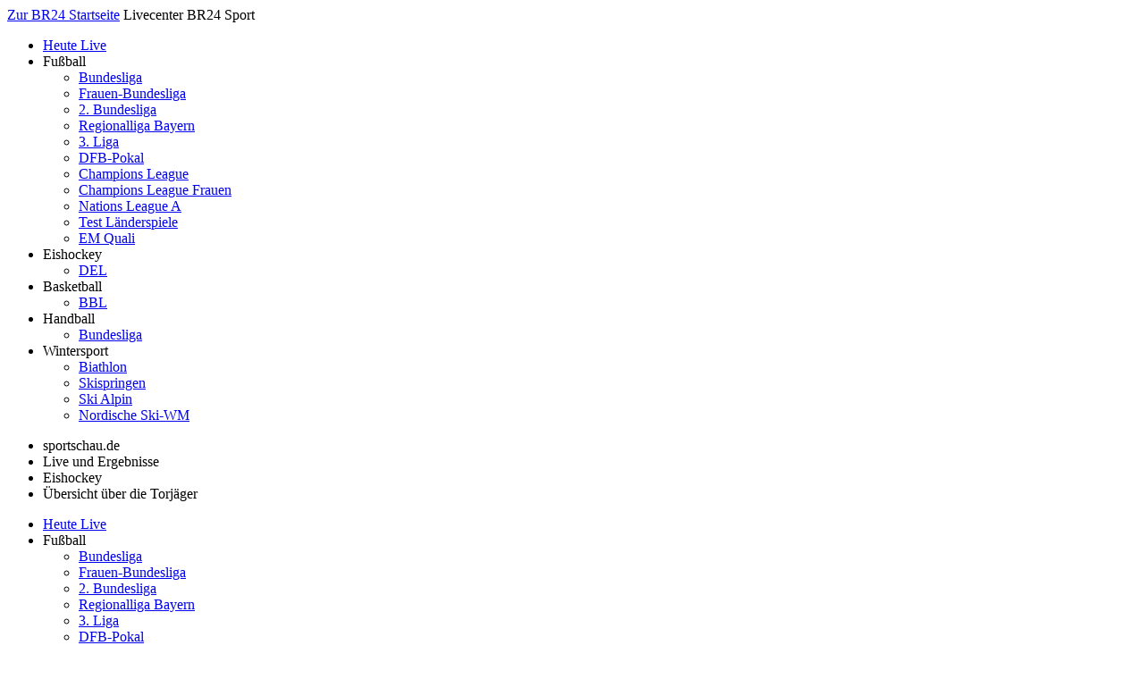

--- FILE ---
content_type: text/html; charset=utf-8
request_url: https://live.br24sport.de/eishockey/champions-hockey-league/statistik-torjaeger-uebersicht/
body_size: 3957
content:
<!DOCTYPE html>
<html lang="de" class="hs-with-bg">
<head>
	<meta charset="UTF-8">
	<title>BR24 | Eishockey</title>
<meta property="og:title" content="BR24 | Eishockey" />
	<meta property="og:url" content="https://live.br24sport.de/eishockey/statistik-torjaeger-uebersicht/" />
<link rel="canonical" href="https://live.br24sport.de/eishockey/statistik-torjaeger-uebersicht/" />
	<meta name="keywords" content="Eishockey Übersicht über die Torjäger" />

	<link rel="icon" type="image/png" sizes="16x16" href="//www.br.de/nachrichten/icons/favicon-16x16.png?v=3">
	<link rel="apple-touch-icon" sizes="180x180" href="//www.br.de/nachrichten/icons/apple-touch-icon.png?v=3">
	<link rel="icon" type="image/png" sizes="32x32" href="//www.br.de/nachrichten/icons/favicon-32x32.png?v=3">
	<link rel="shortcut icon" href="//www.br.de/nachrichten/icons/favicon.ico?v=3">

	<meta name="viewport" content="width=device-width, initial-scale=1.0, maximum-scale=4.0">
	<meta name="robots" content="index,follow,noarchive"/>

	<link rel="stylesheet" href="https://s.hs-data.com/comon/prj/isdc/v3/ard/br24/static/css/dist/default.min.css?v=20252225" media="all">

	
	<script type="text/javascript">
		var cmsPreview = false
			, globalObject = {}
			, ardPlayerData = { path: '//exporte.wdr.de/player/current/' }
			;
	</script>
	<!-- AT Internet -->
	<script type="text/javascript" src="//tag.aticdn.net/596277/smarttag.js"></script>
</head>
<body class="hsisdcw" data-config='{"projectUrl":"https:\/\/live.br24sport.de","uriBase":"","baseContainer":".hsisdcw","specialTeamIds":"479-27385-209-594-1785-1787-12-644-1070-144606-1943-2160-1789-13048-17","player":{"display_before_start":43200000}}' data-type="sport" data-template="statistics_scorer-overview" data-sp="4">
	<header>
		<a href="https://www.br.de/nachrichten/" class="hs-header-logo">
		</a>

		<span class="hs-header-back">
			<a href="https://www.br.de/nachrichten/">Zur BR24 Startseite</a>
		</span>

		<span class="hs-header-sport">
			Livecenter BR24 Sport
		</span>

		<nav class="hs-menu-container">			<nav class="hs-menu hs-menu-level-burger"><ul class="hs-menu--list" role="menu"><li class="hs-menu--item" role="menuitem" itemscope="" itemtype="http://schema.org/SiteNavigationElement"><a class="hs-menu--item-link" href="/" itemprop="url"><span itemprop="name">Heute Live</span></a></li><li class="hs-menu--item hs-menu--item-parent hs-menu--item-empty" role="menuitem"><span class="hs-menu--item-link" tabindex="0"><span class="hs-icon hs-icon-sport-1"></span><span itemprop="name">Fußball</span></span><ul class="hs-menu--list hs-menu--list-sub" role="group"><li class="hs-menu--item" role="menuitem" itemscope="" itemtype="http://schema.org/SiteNavigationElement"><a class="hs-menu--item-link" href="/fussball/deutschland-bundesliga/spiele-und-ergebnisse/" itemprop="url"><img onerror="this.style.display='none'" loading="lazy" alt="Bundesliga" title="Bundesliga" src="https://s.hs-data.com/gfx/competition/png/normal/100x100/12.png"/><span itemprop="name">Bundesliga</span></a></li><li class="hs-menu--item" role="menuitem" itemscope="" itemtype="http://schema.org/SiteNavigationElement"><a class="hs-menu--item-link" href="/fussball/deutschland-bundesliga-frauen/spiele-und-ergebnisse/" itemprop="url"><img onerror="this.style.display='none'" loading="lazy" alt="Frauen-Bundesliga" title="Frauen-Bundesliga" src="https://s.hs-data.com/gfx/competition/png/normal/100x100/14.png"/><span itemprop="name">Frauen-Bundesliga</span></a></li><li class="hs-menu--item" role="menuitem" itemscope="" itemtype="http://schema.org/SiteNavigationElement"><a class="hs-menu--item-link" href="/fussball/deutschland-2-bundesliga/spiele-und-ergebnisse/" itemprop="url"><img onerror="this.style.display='none'" loading="lazy" alt="2. Bundesliga" title="2. Bundesliga" src="https://s.hs-data.com/gfx/competition/png/normal/100x100/3.png"/><span itemprop="name">2. Bundesliga</span></a></li><li class="hs-menu--item" role="menuitem" itemscope="" itemtype="http://schema.org/SiteNavigationElement"><a class="hs-menu--item-link" href="/fussball/regionalliga-bayern/spiele-und-ergebnisse/" itemprop="url"><img onerror="this.style.display='none'" loading="lazy" alt="Regionalliga Bayern" title="Regionalliga Bayern" src="https://s.hs-data.com/gfx/competition/png/normal/100x100/2257.png"/><span itemprop="name">Regionalliga Bayern</span></a></li><li class="hs-menu--item" role="menuitem" itemscope="" itemtype="http://schema.org/SiteNavigationElement"><a class="hs-menu--item-link" href="/fussball/deutschland-3-liga/spiele-und-ergebnisse/" itemprop="url"><img onerror="this.style.display='none'" loading="lazy" alt="3. Liga" title="3. Liga" src="https://s.hs-data.com/gfx/competition/png/normal/100x100/4.png"/><span itemprop="name">3. Liga</span></a></li><li class="hs-menu--item" role="menuitem" itemscope="" itemtype="http://schema.org/SiteNavigationElement"><a class="hs-menu--item-link" href="/fussball/deutschland-dfb-pokal/spiele-und-ergebnisse/" itemprop="url"><img onerror="this.style.display='none'" loading="lazy" alt="DFB-Pokal" title="DFB-Pokal" src="https://s.hs-data.com/gfx/competition/png/normal/100x100/33.png"/><span itemprop="name">DFB-Pokal</span></a></li><li class="hs-menu--item" role="menuitem" itemscope="" itemtype="http://schema.org/SiteNavigationElement"><a class="hs-menu--item-link" href="/fussball/uefa-champions-league/spiele-und-ergebnisse/" itemprop="url"><img onerror="this.style.display='none'" loading="lazy" alt="Champions League" title="Champions League" src="https://s.hs-data.com/gfx/competition/png/normal/100x100/19.png"/><span itemprop="name">Champions League</span></a></li><li class="hs-menu--item" role="menuitem" itemscope="" itemtype="http://schema.org/SiteNavigationElement"><a class="hs-menu--item-link" href="/fussball/uefa-champions-league-frauen/spiele-und-ergebnisse/" itemprop="url"><img onerror="this.style.display='none'" loading="lazy" alt="Champions League Frauen" title="Champions League Frauen" src="https://s.hs-data.com/gfx/competition/png/normal/100x100/1143.png"/><span itemprop="name">Champions League Frauen</span></a></li><li class="hs-menu--item" role="menuitem" itemscope="" itemtype="http://schema.org/SiteNavigationElement"><a class="hs-menu--item-link" href="/fussball/uefa-nations-league-a/spiele-und-ergebnisse/" itemprop="url"><span itemprop="name">Nations League A</span></a></li><li class="hs-menu--item" role="menuitem" itemscope="" itemtype="http://schema.org/SiteNavigationElement"><a class="hs-menu--item-link" href="/fussball/fifa-freundschaft/spiele-und-ergebnisse/" itemprop="url"><span itemprop="name">Test Länderspiele</span></a></li><li class="hs-menu--item" role="menuitem" itemscope="" itemtype="http://schema.org/SiteNavigationElement"><a class="hs-menu--item-link" href="/fussball/em-quali/spiele-unnd-ergebnisse/" itemprop="url"><span itemprop="name">EM Quali</span></a></li></ul></li><li class="hs-menu--item hs-menu--item-active hs-menu--item-parent hs-menu--item-empty" role="menuitem"><span class="hs-menu--item-link" tabindex="0"><span class="hs-icon hs-icon-sport-4"></span><span itemprop="name">Eishockey</span></span><ul class="hs-menu--list hs-menu--list-sub" role="group"><li class="hs-menu--item" role="menuitem" itemscope="" itemtype="http://schema.org/SiteNavigationElement"><a class="hs-menu--item-link" href="/eishockey/deutschland-del/spiele-und-ergebnisse/" itemprop="url"><img onerror="this.style.display='none'" loading="lazy" alt="DEL" title="DEL" src="https://s.hs-data.com/gfx/competition/png/normal/100x100/481.png"/><span itemprop="name">DEL</span></a></li></ul></li><li class="hs-menu--item hs-menu--item-parent hs-menu--item-empty" role="menuitem"><span class="hs-menu--item-link" tabindex="0"><span class="hs-icon hs-icon-sport-2"></span><span itemprop="name">Basketball</span></span><ul class="hs-menu--list hs-menu--list-sub" role="group"><li class="hs-menu--item" role="menuitem" itemscope="" itemtype="http://schema.org/SiteNavigationElement"><a class="hs-menu--item-link" href="/basketball/deutschland-bbl/spiele-und-ergebnisse/" itemprop="url"><img onerror="this.style.display='none'" loading="lazy" alt="BBL" title="BBL" src="https://s.hs-data.com/gfx/competition/png/normal/100x100/140.png"/><span itemprop="name">BBL</span></a></li></ul></li><li class="hs-menu--item hs-menu--item-parent hs-menu--item-empty" role="menuitem"><span class="hs-menu--item-link" tabindex="0"><span class="hs-icon hs-icon-sport-6"></span><span itemprop="name">Handball</span></span><ul class="hs-menu--list hs-menu--list-sub" role="group"><li class="hs-menu--item" role="menuitem" itemscope="" itemtype="http://schema.org/SiteNavigationElement"><a class="hs-menu--item-link" href="/handball/deutschland-hbl/spiele-und-ergebnisse/" itemprop="url"><img onerror="this.style.display='none'" loading="lazy" alt="Bundesliga" title="Bundesliga" src="https://s.hs-data.com/gfx/competition/png/normal/100x100/522.png"/><span itemprop="name">Bundesliga</span></a></li></ul></li><li class="hs-menu--item hs-menu--item-parent hs-menu--item-empty" role="menuitem"><span class="hs-menu--item-link" tabindex="0"><span class="hs-icon hs-icon-topic-4"></span><span itemprop="name">Wintersport</span></span><ul class="hs-menu--list hs-menu--list-sub" role="group"><li class="hs-menu--item" role="menuitem" itemscope="" itemtype="http://schema.org/SiteNavigationElement"><a class="hs-menu--item-link" href="/biathlon/kalender/" itemprop="url"><span class="hs-icon hs-icon-sport-44"></span><span itemprop="name">Biathlon</span></a></li><li class="hs-menu--item" role="menuitem" itemscope="" itemtype="http://schema.org/SiteNavigationElement"><a class="hs-menu--item-link" href="/skispringen/kalender/" itemprop="url"><span class="hs-icon hs-icon-sport-48"></span><span itemprop="name">Skispringen</span></a></li><li class="hs-menu--item" role="menuitem" itemscope="" itemtype="http://schema.org/SiteNavigationElement"><a class="hs-menu--item-link" href="/ski-alpin/kalender/" itemprop="url"><span class="hs-icon hs-icon-sport-43"></span><span itemprop="name">Ski Alpin</span></a></li><li class="hs-menu--item" role="menuitem" itemscope="" itemtype="http://schema.org/SiteNavigationElement"><a class="hs-menu--item-link" href="/wintersport/fis-nordische-ski-wm/kalender/" itemprop="url"><span itemprop="name">Nordische Ski-WM</span></a></li></ul></li></ul></nav>		</nav>
	</header>

	<div>
		<ul id="breadCrumb" class="hs-breadcrumb hs-hide">
	<li>sportschau.de</li>
	<li>Live und Ergebnisse</li><li>Eishockey</li><li>Übersicht über die Torjäger</li></ul>

		
		<a style="display:none;" href="#hs-content">Direkt zum Inhalt</a>

		<nav class="hs-menu-container">
			<nav class="hs-menu hs-menu-level-1"><ul class="hs-menu--list" role="menu"><li class="hs-menu--item" role="menuitem"><a class="hs-menu--item-link" href="/">Heute Live</a></li><li class="hs-menu--item hs-menu--item-parent hs-menu--item-empty" role="menuitem"><span class="hs-menu--item-link" tabindex="0"><span class="hs-icon hs-icon-sport-1"></span>Fußball</span><ul class="hs-menu--list hs-menu--list-sub" role="group"><li class="hs-menu--item" role="menuitem"><a class="hs-menu--item-link" href="/fussball/deutschland-bundesliga/spiele-und-ergebnisse/"><img onerror="this.style.display='none'" loading="lazy" alt="Bundesliga" title="Bundesliga" src="https://s.hs-data.com/gfx/competition/png/normal/30x30/12.png"/>Bundesliga</a></li><li class="hs-menu--item" role="menuitem"><a class="hs-menu--item-link" href="/fussball/deutschland-bundesliga-frauen/spiele-und-ergebnisse/"><img onerror="this.style.display='none'" loading="lazy" alt="Frauen-Bundesliga" title="Frauen-Bundesliga" src="https://s.hs-data.com/gfx/competition/png/normal/30x30/14.png"/>Frauen-Bundesliga</a></li><li class="hs-menu--item" role="menuitem"><a class="hs-menu--item-link" href="/fussball/deutschland-2-bundesliga/spiele-und-ergebnisse/"><img onerror="this.style.display='none'" loading="lazy" alt="2. Bundesliga" title="2. Bundesliga" src="https://s.hs-data.com/gfx/competition/png/normal/30x30/3.png"/>2. Bundesliga</a></li><li class="hs-menu--item" role="menuitem"><a class="hs-menu--item-link" href="/fussball/regionalliga-bayern/spiele-und-ergebnisse/"><img onerror="this.style.display='none'" loading="lazy" alt="Regionalliga Bayern" title="Regionalliga Bayern" src="https://s.hs-data.com/gfx/competition/png/normal/30x30/2257.png"/>Regionalliga Bayern</a></li><li class="hs-menu--item" role="menuitem"><a class="hs-menu--item-link" href="/fussball/deutschland-3-liga/spiele-und-ergebnisse/"><img onerror="this.style.display='none'" loading="lazy" alt="3. Liga" title="3. Liga" src="https://s.hs-data.com/gfx/competition/png/normal/30x30/4.png"/>3. Liga</a></li><li class="hs-menu--item" role="menuitem"><a class="hs-menu--item-link" href="/fussball/deutschland-dfb-pokal/spiele-und-ergebnisse/"><img onerror="this.style.display='none'" loading="lazy" alt="DFB-Pokal" title="DFB-Pokal" src="https://s.hs-data.com/gfx/competition/png/normal/30x30/33.png"/>DFB-Pokal</a></li><li class="hs-menu--item" role="menuitem"><a class="hs-menu--item-link" href="/fussball/uefa-champions-league/spiele-und-ergebnisse/"><img onerror="this.style.display='none'" loading="lazy" alt="Champions League" title="Champions League" src="https://s.hs-data.com/gfx/competition/png/normal/30x30/19.png"/>Champions League</a></li><li class="hs-menu--item" role="menuitem"><a class="hs-menu--item-link" href="/fussball/uefa-champions-league-frauen/spiele-und-ergebnisse/"><img onerror="this.style.display='none'" loading="lazy" alt="Champions League Frauen" title="Champions League Frauen" src="https://s.hs-data.com/gfx/competition/png/normal/30x30/1143.png"/>Champions League Frauen</a></li><li class="hs-menu--item" role="menuitem"><a class="hs-menu--item-link" href="/fussball/uefa-nations-league-a/spiele-und-ergebnisse/">Nations League A</a></li><li class="hs-menu--item" role="menuitem"><a class="hs-menu--item-link" href="/fussball/fifa-freundschaft/spiele-und-ergebnisse/">Test Länderspiele</a></li><li class="hs-menu--item" role="menuitem"><a class="hs-menu--item-link" href="/fussball/em-quali/spiele-unnd-ergebnisse/">EM Quali</a></li></ul></li><li class="hs-menu--item hs-menu--item-active hs-menu--item-parent hs-menu--item-empty" role="menuitem"><span class="hs-menu--item-link" tabindex="0"><span class="hs-icon hs-icon-sport-4"></span>Eishockey</span><ul class="hs-menu--list hs-menu--list-sub" role="group"><li class="hs-menu--item" role="menuitem"><a class="hs-menu--item-link" href="/eishockey/deutschland-del/spiele-und-ergebnisse/"><img onerror="this.style.display='none'" loading="lazy" alt="DEL" title="DEL" src="https://s.hs-data.com/gfx/competition/png/normal/30x30/481.png"/>DEL</a></li></ul></li><li class="hs-menu--item hs-menu--item-parent hs-menu--item-empty" role="menuitem"><span class="hs-menu--item-link" tabindex="0"><span class="hs-icon hs-icon-sport-2"></span>Basketball</span><ul class="hs-menu--list hs-menu--list-sub" role="group"><li class="hs-menu--item" role="menuitem"><a class="hs-menu--item-link" href="/basketball/deutschland-bbl/spiele-und-ergebnisse/"><img onerror="this.style.display='none'" loading="lazy" alt="BBL" title="BBL" src="https://s.hs-data.com/gfx/competition/png/normal/30x30/140.png"/>BBL</a></li></ul></li><li class="hs-menu--item hs-menu--item-parent hs-menu--item-empty" role="menuitem"><span class="hs-menu--item-link" tabindex="0"><span class="hs-icon hs-icon-sport-6"></span>Handball</span><ul class="hs-menu--list hs-menu--list-sub" role="group"><li class="hs-menu--item" role="menuitem"><a class="hs-menu--item-link" href="/handball/deutschland-hbl/spiele-und-ergebnisse/"><img onerror="this.style.display='none'" loading="lazy" alt="Bundesliga" title="Bundesliga" src="https://s.hs-data.com/gfx/competition/png/normal/30x30/522.png"/>Bundesliga</a></li></ul></li><li class="hs-menu--item hs-menu--item-parent hs-menu--item-empty" role="menuitem"><span class="hs-menu--item-link" tabindex="0"><span class="hs-icon hs-icon-topic-4"></span>Wintersport</span><ul class="hs-menu--list hs-menu--list-sub" role="group"><li class="hs-menu--item" role="menuitem"><a class="hs-menu--item-link" href="/biathlon/kalender/"><span class="hs-icon hs-icon-sport-44"></span>Biathlon</a></li><li class="hs-menu--item" role="menuitem"><a class="hs-menu--item-link" href="/skispringen/kalender/"><span class="hs-icon hs-icon-sport-48"></span>Skispringen</a></li><li class="hs-menu--item" role="menuitem"><a class="hs-menu--item-link" href="/ski-alpin/kalender/"><span class="hs-icon hs-icon-sport-43"></span>Ski Alpin</a></li><li class="hs-menu--item" role="menuitem"><a class="hs-menu--item-link" href="/wintersport/fis-nordische-ski-wm/kalender/">Nordische Ski-WM</a></li></ul></li></ul></nav>
		</nav>

		
<h1 class="hs-out-of-view">
	Übersicht über die Torjäger | Eishockey | Live und Ergebnisse | BR24
</h1>	<div class="hs-page-header hs-page-header--sport">
	<h3>Eishockey</h3>
</div>

<div id="hs-content">
	
</div>

	<aside id="hs-sidebar">		
	
		</aside>
	</div>

	<footer>
		
		<div class="pull-left">
			<a href="//www.br.de" rel="noopener noreferrer" target="_blank">
				<svg aria-label="Bayerischer Rundfunk" role="img" viewBox="0 0 390.4 307.4" xmlns="http://www.w3.org/2000/svg">
					<title>Bayerischer Rundfunk</title>
					<path d="M282.9 158c34.9-12.1 59.8-39.8 59.8-81.1 0-10.4-5.2-35.5-24.2-51.6C306 14.6 287.9 2 229.4.6c-12.1-.3-48.8 1-48.8 1v2.1c10.4 7.9 21.5 21.1 26.9 36.2 5.6-.2 14-.6 22.4-.2 23.5 1.3 33.7 5.6 44.3 14s16.3 22.7 16.3 35.7c-.1 17.8-8.5 36.1-34.1 46.6-20.7 8.4-45.8 10.3-45.8 10.3v6.5s15 7.2 30 27c12.9 17.1 88 127.6 88 127.6h62c-.2-.1-100.4-139.7-107.7-149.4zm-136.4-15.6c23.8-14.1 39.1-34.8 39.1-65.7C185.6 43.7 166 0 83.9 0 44.2 0 0 1.5 0 1.5v305.9h70.1c89.1 0 136.2-32.9 136.2-95 0-37-23.2-61.5-59.8-70zM84.4 264.7H49.7V39.4c.5 0 15.6-.2 25-.2 38.8 0 60.3 20.1 60.9 47.6.4 16.7-4.6 32.8-21.6 44.5-13.9 9.6-33.3 12.5-33.3 12.5v7.2s26.9 4 40.5 10.4c25.4 11.9 33 30.3 33.1 54.1.3 37.7-36.1 49.2-69.9 49.2z">
					</path>
				</svg>
			</a>
			<a href="https://www.ard.de" rel="noopener noreferrer" target="_blank">
				<svg aria-label="ARD.de" viewBox="0 0 874 402" xmlns="http://www.w3.org/2000/svg">
					<g fill="#fff">
						<path d="M737.77 261.24V96.6L572.5 156.04v41.09l54.78-19.92v123.56z"></path>
						<path
							d="M674.75.74a201.73 201.73 0 00-165 85.75l29.14 20.36c29.78-42.43 79.23-70.83 135.05-70.83 90.57 0 162.55 74.22 162.55 165.1s-72 165.1-162.55 165.1c-55.83 0-105-28.61-134.76-71.05l-29.68 20.71c36.23 51.77 95.28 85.63 163.26 85.63 111.17 0 200.89-90 200.89-200.64C873.65 90.23 785.47.74 674.8.74">
						</path>
						<path
							d="M420.76 108.43c-19.58 0-32.54.33-42.94.6-6.47.17-11.58.3-16.41.3h-.9v182.91l7.23.18c14.43.35 30.78.75 47.19.75 63.11 0 96.47-32.35 96.47-93.55 0-59.66-31.34-91.19-90.64-91.19m-2.37 153.27c-6.9 0-16.21-.35-21.12-1.13V140.21c5.29-.31 13.09-.5 21.12-.5 36.51 0 54.26 20.08 54.26 61.36s-17.24 60.63-54.26 60.63M109.32 109.94l-.21-.61H63.23L.72 292.63h37l12-37.68h69.11l12.06 37.68h40.69l-62.26-182.69zM59.6 224l17.87-56.17c2.4-7.5 4.81-16.18 6.65-23.91 1.71 6.62 4 14.7 6.92 24.09L109 224H59.6zM296.74 229.56c-2.79-4.77-6.1-9.62-8.72-13.3 23.29-8.22 37.24-26.84 37.24-52 0-36.55-22.91-55.88-66.25-55.88-19.18 0-36.69.38-49.48.66-6.64.14-11.88.25-14.87.25h-.9v183.3h36.63v-69.87h20.27l41.27 69.91H336l-39.26-63.07zm-66.35-89.75c2.81-.09 12.26-.34 26.07-.34 20.22 0 30 8.6 30 26.29C286.51 183.2 276 192 255.37 192h-25l.02-52.19z">
						</path>
					</g>
				</svg>
			</a>
		</div>
		
		<div class="pull-right">
			<a href="//www.br.de/unternehmen/index.html" rel="noopener noreferrer" target="_blank">Unternehmen</a>
			<div class="spacer"></div>
			<a href="//www.br.de/unternehmen/service/impressum/index.html">Impressum</a>
			<div class="spacer"></div>
			<a href="//www.br.de/unternehmen/service/datenschutz/index.html">Datenschutz</a>
			<div class="spacer"></div>
			<a href="//www.br.de/service/suche/hilfe/index.html" rel="noopener noreferrer" target="_blank">Hilfe</a>
		</div>
	</footer>

	<script src="https://s.hs-data.com/comon/prj/isdc/v3/default/static/js/lib/jquery-3.5.1.min.js"></script>

<script src="https://s.hs-data.com/comon/prj/isdc/v3/ard/br24/static/js/dist/default.min.js?v=20252226" defer></script>
	
<script>
	var tag = new ATInternet.Tracker.Tag;

	tag.page.set({
		name: encodeURIComponent('Livecenter'),
		chapter1: encodeURIComponent('Sport'),
		chapter2: encodeURIComponent('Eishockey'),
		chapter3: encodeURIComponent('')
	});

	tag.customVars.set({
		site: {
			1: encodeURIComponent('[BR24]'),
			2: encodeURIComponent('[]'),
			3: encodeURIComponent('[]'),
			4: encodeURIComponent('[Sport]'),
			5: encodeURIComponent('[Eishockey]'),
			6: encodeURIComponent('[Subseite]'),
			7: encodeURIComponent('[/eishockey/champions-hockey-league/statistik-torjaeger-uebersicht]'),
			8: encodeURIComponent('[Eishockey Übersicht über die Torjäger]'),
			9: encodeURIComponent('[|br24sport|Eishockey|Übersicht über die Torjäger]'),
			10: encodeURIComponent('[20260117]'),
			11: encodeURIComponent('[https://live.br24sport.de/eishockey/statistik-torjaeger-uebersicht/]'),
			12: encodeURIComponent('[Livecenter]'),
			13: encodeURIComponent('[]'),
			14: encodeURIComponent('[Web]'),
			15: encodeURIComponent('[]')
		}
	});

	tag.dispatch();
</script>
</body>
</html>